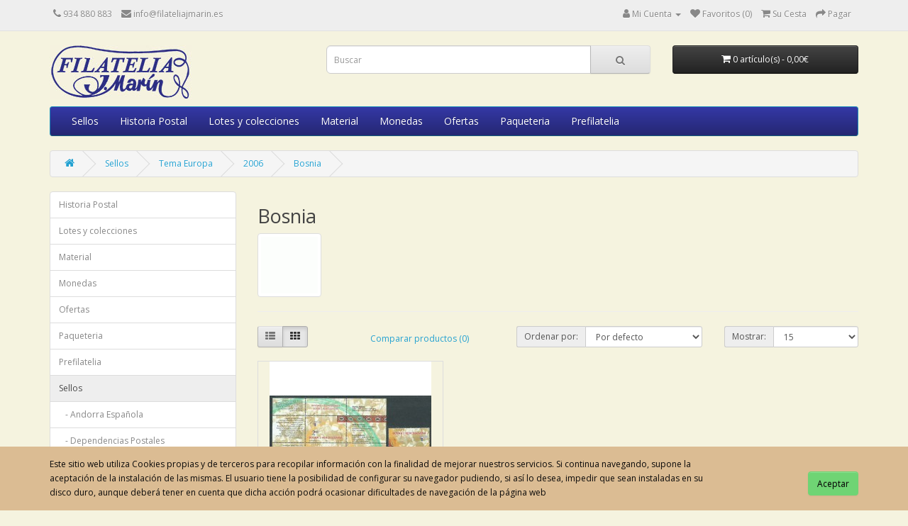

--- FILE ---
content_type: text/html; charset=utf-8
request_url: https://www.filateliajmarin.es/index.php?route=product/category&path=519_65623_67262_67268
body_size: 4652
content:
<!DOCTYPE html>
<!--[if IE]><![endif]-->
<!--[if IE 8 ]><html dir="ltr" lang="es" class="ie8"><![endif]-->
<!--[if IE 9 ]><html dir="ltr" lang="es" class="ie9"><![endif]-->
<!--[if (gt IE 9)|!(IE)]><!-->
<html dir="ltr" lang="es">
<!--<![endif]-->
<head>
<meta charset="UTF-8" />
<meta name="viewport" content="width=device-width, initial-scale=1">
<meta http-equiv="X-UA-Compatible" content="IE=edge">
<title></title>
<base href="https://www.filateliajmarin.es/" />
<script src="catalog/view/javascript/jquery/jquery-2.1.1.min.js" type="text/javascript"></script>
<link href="catalog/view/javascript/bootstrap/css/bootstrap.min.css" rel="stylesheet" media="screen" />
<script src="catalog/view/javascript/bootstrap/js/bootstrap.min.js" type="text/javascript"></script>
<link href="catalog/view/javascript/font-awesome/css/font-awesome.min.css" rel="stylesheet" type="text/css" />
<link href="//fonts.googleapis.com/css?family=Open+Sans:400,400i,300,700" rel="stylesheet" type="text/css" />
<link href="catalog/view/theme/default/stylesheet/stylesheet.css" rel="stylesheet">
<link href="catalog/view/javascript/jquery/swiper/css/swiper.min.css" type="text/css" rel="stylesheet" media="screen" />
<link href="catalog/view/javascript/jquery/swiper/css/opencart.css" type="text/css" rel="stylesheet" media="screen" />
<script src="catalog/view/javascript/jquery/swiper/js/swiper.jquery.min.js" type="text/javascript"></script>
<script src="catalog/view/javascript/common.js" type="text/javascript"></script>
<link href="https://www.filateliajmarin.es/index.php?route=product/category&amp;path=67268" rel="canonical" />
<link href="https://www.filateliajmarin.es/image/catalog/cart.png" rel="icon" />
</head>
<body>
<nav id="top">
  <div class="container"> 
    
    <div id="top-links" class="nav pull-left">
      <ul class="list-inline">
        <li><a href="https://www.filateliajmarin.es/index.php?route=information/contact"><i class="fa fa-phone"></i></a> <span class="hidden-xs hidden-sm hidden-md">934 880 883</span></li>
        <li><a href="mailto:info@filateliajmarin.es"><i class="fa fa-envelope"></i> <span class="hidden-xs hidden-sm hidden-md">info@filateliajmarin.es</span></a>
      </ul>
    </div>
    <div id="top-links" class="nav pull-right">
      <ul class="list-inline">
        <li class="dropdown"><a href="https://www.filateliajmarin.es/index.php?route=account/account" title="Mi Cuenta" class="dropdown-toggle" data-toggle="dropdown"><i class="fa fa-user"></i> <span class="hidden-xs hidden-sm hidden-md">Mi Cuenta</span> <span class="caret"></span></a>
          <ul class="dropdown-menu dropdown-menu-right">
                        <li><a href="https://www.filateliajmarin.es/index.php?route=account/register">Registrarse</a></li>
            <li><a href="https://www.filateliajmarin.es/index.php?route=account/login">Acceder</a></li>
                      </ul>
        </li>
        <li><a href="https://www.filateliajmarin.es/index.php?route=account/wishlist" id="wishlist-total" title="Favoritos (0)"><i class="fa fa-heart"></i> <span class="hidden-xs hidden-sm hidden-md">Favoritos (0)</span></a></li>
        <li><a href="https://www.filateliajmarin.es/index.php?route=checkout/cart" title="Su Cesta"><i class="fa fa-shopping-cart"></i> <span class="hidden-xs hidden-sm hidden-md">Su Cesta</span></a></li>
        <li><a href="https://www.filateliajmarin.es/index.php?route=checkout/checkout" title="Pagar"><i class="fa fa-share"></i> <span class="hidden-xs hidden-sm hidden-md">Pagar</span></a></li>
      </ul>
    </div>
  </div>
</nav>
<header>
  <div class="container">
    <div class="row">
      <div class="col-sm-4">
        <div id="logo"><a href="https://www.filateliajmarin.es/index.php?route=common/home"><img src="https://www.filateliajmarin.es/image/catalog/logo_banner_azul_con_fondo.jpg" title="Filatelia J.Marin" alt="Filatelia J.Marin" class="img-responsive" /></a></div>
      </div>
      <div class="col-sm-5"><div id="search" class="input-group">
  <input type="text" name="search" value="" placeholder="Buscar" class="form-control input-lg" />
  <span class="input-group-btn">
    <button type="button" class="btn btn-default btn-lg"><i class="fa fa-search"></i></button>
  </span>
</div></div>
      <div class="col-sm-3"><div id="cart" class="btn-group btn-block">
  <button type="button" data-toggle="dropdown" data-loading-text="Cargando..." class="btn btn-inverse btn-block btn-lg dropdown-toggle"><i class="fa fa-shopping-cart"></i> <span id="cart-total">0 art&iacute;culo(s) - 0,00€</span></button>
  <ul class="dropdown-menu pull-right">
        <li>
      <p class="text-center">¡Su cesta est&aacute; vac&iacute;a!</p>
    </li>
      </ul>
</div>
</div>
    </div>
  </div>
</header>
<div class="container">
  <nav id="menu" class="navbar">
    <div class="navbar-header"><span id="category" class="visible-xs">Menú</span>
      <button type="button" class="btn btn-navbar navbar-toggle" data-toggle="collapse" data-target=".navbar-ex1-collapse"><i class="fa fa-bars"></i></button>
    </div>
    <div class="collapse navbar-collapse navbar-ex1-collapse">
      <ul class="nav navbar-nav">
                        <li class="dropdown"><a href="https://www.filateliajmarin.es/index.php?route=product/category&amp;path=519" class="dropdown-toggle" data-toggle="dropdown">Sellos</a>
          <div class="dropdown-menu">
            <div class="dropdown-inner">               <ul class="list-unstyled">
                                <li><a href="https://www.filateliajmarin.es/index.php?route=product/category&amp;path=519_72023">Andorra Española</a></li>
                                <li><a href="https://www.filateliajmarin.es/index.php?route=product/category&amp;path=519_72078">Dependencias Postales</a></li>
                                <li><a href="https://www.filateliajmarin.es/index.php?route=product/category&amp;path=519_68644">España</a></li>
                                <li><a href="https://www.filateliajmarin.es/index.php?route=product/category&amp;path=519_521">Paises</a></li>
                                <li><a href="https://www.filateliajmarin.es/index.php?route=product/category&amp;path=519_65623">Tema Europa</a></li>
                                <li><a href="https://www.filateliajmarin.es/index.php?route=product/category&amp;path=519_520">Temas</a></li>
                                <li><a href="https://www.filateliajmarin.es/index.php?route=product/category&amp;path=519_85793">UPAEP</a></li>
                              </ul>
              </div>
            <a href="https://www.filateliajmarin.es/index.php?route=product/category&amp;path=519" class="see-all">Ver todo Sellos</a> </div>
        </li>
                                <li class="dropdown"><a href="https://www.filateliajmarin.es/index.php?route=product/category&amp;path=73383" class="dropdown-toggle" data-toggle="dropdown">Historia Postal</a>
          <div class="dropdown-menu">
            <div class="dropdown-inner">               <ul class="list-unstyled">
                                <li><a href="https://www.filateliajmarin.es/index.php?route=product/category&amp;path=73383_73422">Cabo Juby</a></li>
                                <li><a href="https://www.filateliajmarin.es/index.php?route=product/category&amp;path=73383_73385">España</a></li>
                                <li><a href="https://www.filateliajmarin.es/index.php?route=product/category&amp;path=73383_73423">Guinea</a></li>
                                <li><a href="https://www.filateliajmarin.es/index.php?route=product/category&amp;path=73383_86320">Ifni</a></li>
                                <li><a href="https://www.filateliajmarin.es/index.php?route=product/category&amp;path=73383_87005">Marruecos</a></li>
                                <li><a href="https://www.filateliajmarin.es/index.php?route=product/category&amp;path=73383_73425">Tanger</a></li>
                              </ul>
              </div>
            <a href="https://www.filateliajmarin.es/index.php?route=product/category&amp;path=73383" class="see-all">Ver todo Historia Postal</a> </div>
        </li>
                                <li class="dropdown"><a href="https://www.filateliajmarin.es/index.php?route=product/category&amp;path=74506" class="dropdown-toggle" data-toggle="dropdown">Lotes y colecciones</a>
          <div class="dropdown-menu">
            <div class="dropdown-inner">               <ul class="list-unstyled">
                                <li><a href="https://www.filateliajmarin.es/index.php?route=product/category&amp;path=74506_87635">España</a></li>
                                <li><a href="https://www.filateliajmarin.es/index.php?route=product/category&amp;path=74506_74508">Paises</a></li>
                              </ul>
              </div>
            <a href="https://www.filateliajmarin.es/index.php?route=product/category&amp;path=74506" class="see-all">Ver todo Lotes y colecciones</a> </div>
        </li>
                                <li class="dropdown"><a href="https://www.filateliajmarin.es/index.php?route=product/category&amp;path=1493" class="dropdown-toggle" data-toggle="dropdown">Material</a>
          <div class="dropdown-menu">
            <div class="dropdown-inner">               <ul class="list-unstyled">
                                <li><a href="https://www.filateliajmarin.es/index.php?route=product/category&amp;path=1493_86746">Album de sellos</a></li>
                                <li><a href="https://www.filateliajmarin.es/index.php?route=product/category&amp;path=1493_72095">Catalogos</a></li>
                                <li><a href="https://www.filateliajmarin.es/index.php?route=product/category&amp;path=1493_86747">Clasificadores sellos</a></li>
                                <li><a href="https://www.filateliajmarin.es/index.php?route=product/category&amp;path=1493_86806">Hojas para sellos</a></li>
                                <li><a href="https://www.filateliajmarin.es/index.php?route=product/category&amp;path=1493_86748">Hojas para sellos Edifil</a></li>
                                <li><a href="https://www.filateliajmarin.es/index.php?route=product/category&amp;path=1493_86813">Material monedas</a></li>
                                <li><a href="https://www.filateliajmarin.es/index.php?route=product/category&amp;path=1493_86811">Material para cava</a></li>
                                <li><a href="https://www.filateliajmarin.es/index.php?route=product/category&amp;path=1493_86814">Material varios</a></li>
                              </ul>
              </div>
            <a href="https://www.filateliajmarin.es/index.php?route=product/category&amp;path=1493" class="see-all">Ver todo Material</a> </div>
        </li>
                                <li class="dropdown"><a href="https://www.filateliajmarin.es/index.php?route=product/category&amp;path=67751" class="dropdown-toggle" data-toggle="dropdown">Monedas</a>
          <div class="dropdown-menu">
            <div class="dropdown-inner">               <ul class="list-unstyled">
                                <li><a href="https://www.filateliajmarin.es/index.php?route=product/category&amp;path=67751_87446">Billete souvenir</a></li>
                                <li><a href="https://www.filateliajmarin.es/index.php?route=product/category&amp;path=67751_67754">Euros Automonias</a></li>
                                <li><a href="https://www.filateliajmarin.es/index.php?route=product/category&amp;path=67751_67753">Euros Cartera Oficial</a></li>
                                <li><a href="https://www.filateliajmarin.es/index.php?route=product/category&amp;path=67751_71983">Euros commemorativos</a></li>
                                <li><a href="https://www.filateliajmarin.es/index.php?route=product/category&amp;path=67751_87090">Tiras</a></li>
                              </ul>
              </div>
            <a href="https://www.filateliajmarin.es/index.php?route=product/category&amp;path=67751" class="see-all">Ver todo Monedas</a> </div>
        </li>
                                <li class="dropdown"><a href="https://www.filateliajmarin.es/index.php?route=product/category&amp;path=87105" class="dropdown-toggle" data-toggle="dropdown">Ofertas</a>
          <div class="dropdown-menu">
            <div class="dropdown-inner">               <ul class="list-unstyled">
                                <li><a href="https://www.filateliajmarin.es/index.php?route=product/category&amp;path=87105_87428">Cabo Juby</a></li>
                                <li><a href="https://www.filateliajmarin.es/index.php?route=product/category&amp;path=87105_87106">España</a></li>
                                <li><a href="https://www.filateliajmarin.es/index.php?route=product/category&amp;path=87105_87429">Fernando Poo</a></li>
                                <li><a href="https://www.filateliajmarin.es/index.php?route=product/category&amp;path=87105_87523">Marruecos</a></li>
                              </ul>
              </div>
            <a href="https://www.filateliajmarin.es/index.php?route=product/category&amp;path=87105" class="see-all">Ver todo Ofertas</a> </div>
        </li>
                                <li class="dropdown"><a href="https://www.filateliajmarin.es/index.php?route=product/category&amp;path=2157" class="dropdown-toggle" data-toggle="dropdown">Paqueteria</a>
          <div class="dropdown-menu">
            <div class="dropdown-inner">               <ul class="list-unstyled">
                                <li><a href="https://www.filateliajmarin.es/index.php?route=product/category&amp;path=2157_84372">España</a></li>
                                <li><a href="https://www.filateliajmarin.es/index.php?route=product/category&amp;path=2157_89095">Mundiales</a></li>
                                <li><a href="https://www.filateliajmarin.es/index.php?route=product/category&amp;path=2157_2159">Paises</a></li>
                              </ul>
              </div>
            <a href="https://www.filateliajmarin.es/index.php?route=product/category&amp;path=2157" class="see-all">Ver todo Paqueteria</a> </div>
        </li>
                                <li class="dropdown"><a href="https://www.filateliajmarin.es/index.php?route=product/category&amp;path=86958" class="dropdown-toggle" data-toggle="dropdown">Prefilatelia</a>
          <div class="dropdown-menu">
            <div class="dropdown-inner">               <ul class="list-unstyled">
                                <li><a href="https://www.filateliajmarin.es/index.php?route=product/category&amp;path=86958_86978">Correo Marítimo</a></li>
                                <li><a href="https://www.filateliajmarin.es/index.php?route=product/category&amp;path=86958_86959">DP.03 Soria</a></li>
                                <li><a href="https://www.filateliajmarin.es/index.php?route=product/category&amp;path=86958_86960">DP.04 Aragón</a></li>
                                <li><a href="https://www.filateliajmarin.es/index.php?route=product/category&amp;path=86958_86961">DP.05 Cataluña</a></li>
                                <li><a href="https://www.filateliajmarin.es/index.php?route=product/category&amp;path=86958_86962">DP.06 Navarra</a></li>
                                <li><a href="https://www.filateliajmarin.es/index.php?route=product/category&amp;path=86958_86963">DP.07 Burgos</a></li>
                                <li><a href="https://www.filateliajmarin.es/index.php?route=product/category&amp;path=86958_86965">DP.09 Montañas de Santander</a></li>
                                <li><a href="https://www.filateliajmarin.es/index.php?route=product/category&amp;path=86958_86966">DP.10 Vitoria</a></li>
                                <li><a href="https://www.filateliajmarin.es/index.php?route=product/category&amp;path=86958_86968">DP.11 Vizcaya</a></li>
                                <li><a href="https://www.filateliajmarin.es/index.php?route=product/category&amp;path=86958_86970">DP.13 Extremadura Alta</a></li>
                                <li><a href="https://www.filateliajmarin.es/index.php?route=product/category&amp;path=86958_86971">DP.14 Castilla la Vieja</a></li>
                                <li><a href="https://www.filateliajmarin.es/index.php?route=product/category&amp;path=86958_86972">DP.17 Asturias</a></li>
                                <li><a href="https://www.filateliajmarin.es/index.php?route=product/category&amp;path=86958_86973">DP.19 Valencia</a></li>
                                <li><a href="https://www.filateliajmarin.es/index.php?route=product/category&amp;path=86958_86974">DP.23 Mancha Baja</a></li>
                                <li><a href="https://www.filateliajmarin.es/index.php?route=product/category&amp;path=86958_86975">DP.24 Andalucia Alta</a></li>
                                <li><a href="https://www.filateliajmarin.es/index.php?route=product/category&amp;path=86958_86976">DP.25 Andalucia Baja</a></li>
                                <li><a href="https://www.filateliajmarin.es/index.php?route=product/category&amp;path=86958_86977">DP.26 Cádiz</a></li>
                              </ul>
              </div>
            <a href="https://www.filateliajmarin.es/index.php?route=product/category&amp;path=86958" class="see-all">Ver todo Prefilatelia</a> </div>
        </li>
                      </ul>
    </div>
  </nav>
</div>
 

<div id="product-category" class="container">
  <ul class="breadcrumb">
        <li><a href="https://www.filateliajmarin.es/index.php?route=common/home"><i class="fa fa-home"></i></a></li>
        <li><a href="https://www.filateliajmarin.es/index.php?route=product/category&amp;path=519">Sellos</a></li>
        <li><a href="https://www.filateliajmarin.es/index.php?route=product/category&amp;path=519_65623">Tema Europa</a></li>
        <li><a href="https://www.filateliajmarin.es/index.php?route=product/category&amp;path=519_65623_67262">2006</a></li>
        <li><a href="https://www.filateliajmarin.es/index.php?route=product/category&amp;path=519_65623_67262_67268">Bosnia</a></li>
      </ul>
  <div class="row"><aside id="column-left" class="col-sm-3 hidden-xs">
    <div class="list-group">
     <a href="https://www.filateliajmarin.es/index.php?route=product/category&amp;path=73383" class="list-group-item">Historia Postal</a>
       <a href="https://www.filateliajmarin.es/index.php?route=product/category&amp;path=74506" class="list-group-item">Lotes y colecciones</a>
       <a href="https://www.filateliajmarin.es/index.php?route=product/category&amp;path=1493" class="list-group-item">Material</a>
       <a href="https://www.filateliajmarin.es/index.php?route=product/category&amp;path=67751" class="list-group-item">Monedas</a>
       <a href="https://www.filateliajmarin.es/index.php?route=product/category&amp;path=87105" class="list-group-item">Ofertas</a>
       <a href="https://www.filateliajmarin.es/index.php?route=product/category&amp;path=2157" class="list-group-item">Paqueteria</a>
       <a href="https://www.filateliajmarin.es/index.php?route=product/category&amp;path=86958" class="list-group-item">Prefilatelia</a>
       
  <a href="https://www.filateliajmarin.es/index.php?route=product/category&amp;path=519" class="list-group-item active">Sellos</a> 
       
  <a href="https://www.filateliajmarin.es/index.php?route=product/category&amp;path=519_72023" class="list-group-item">&nbsp;&nbsp;&nbsp;- Andorra Española</a>
       
  <a href="https://www.filateliajmarin.es/index.php?route=product/category&amp;path=519_72078" class="list-group-item">&nbsp;&nbsp;&nbsp;- Dependencias Postales</a>
       
  <a href="https://www.filateliajmarin.es/index.php?route=product/category&amp;path=519_68644" class="list-group-item">&nbsp;&nbsp;&nbsp;- España</a>
       
  <a href="https://www.filateliajmarin.es/index.php?route=product/category&amp;path=519_521" class="list-group-item">&nbsp;&nbsp;&nbsp;- Paises</a>
        <a href="https://www.filateliajmarin.es/index.php?route=product/category&amp;path=519_65623" class="list-group-item active">&nbsp;&nbsp;&nbsp;- Tema Europa</a> 
       
  <a href="https://www.filateliajmarin.es/index.php?route=product/category&amp;path=519_520" class="list-group-item">&nbsp;&nbsp;&nbsp;- Temas</a>
       
  <a href="https://www.filateliajmarin.es/index.php?route=product/category&amp;path=519_85793" class="list-group-item">&nbsp;&nbsp;&nbsp;- UPAEP</a>
          </div>

    <div class="swiper-viewport">
  <div id="banner0" class="swiper-container">
    <div class="swiper-wrapper"></div>
  </div>
</div>
<script type="text/javascript"><!--
$('#banner0').swiper({
	effect: 'fade',
	autoplay: 2500,
    autoplayDisableOnInteraction: false
});
--></script> 
  </aside>

                <div id="content" class="col-sm-9">
      <h2>Bosnia</h2>
            <div class="row">         <div class="col-sm-2"><img src="https://www.filateliajmarin.es/image/cache/catalog/pixel_trans-80x80.gif" alt="Bosnia" title="Bosnia" class="img-thumbnail" /></div>
                </div>
      <hr>
                        <div class="row">
        <div class="col-md-2 col-sm-6 hidden-xs">
          <div class="btn-group btn-group-sm">
            <button type="button" id="list-view" class="btn btn-default" data-toggle="tooltip" title="Lista"><i class="fa fa-th-list"></i></button>
            <button type="button" id="grid-view" class="btn btn-default" data-toggle="tooltip" title="Cuadrícula"><i class="fa fa-th"></i></button>
          </div>
        </div>
        <div class="col-md-3 col-sm-6">
          <div class="form-group"><a href="https://www.filateliajmarin.es/index.php?route=product/compare" id="compare-total" class="btn btn-link">Comparar productos (0)</a></div>
        </div>
        <div class="col-md-4 col-xs-6">
          <div class="form-group input-group input-group-sm">
            <label class="input-group-addon" for="input-sort">Ordenar por:</label>
            <select id="input-sort" class="form-control" onchange="location = this.value;">
                                          <option value="https://www.filateliajmarin.es/index.php?route=product/category&amp;path=519_65623_67262_67268&amp;sort=p.sort_order&amp;order=ASC" selected="selected">Por defecto</option>
                                                        <option value="https://www.filateliajmarin.es/index.php?route=product/category&amp;path=519_65623_67262_67268&amp;sort=pd.name&amp;order=ASC">Nombre (A - Z)</option>
                                                        <option value="https://www.filateliajmarin.es/index.php?route=product/category&amp;path=519_65623_67262_67268&amp;sort=pd.name&amp;order=DESC">Nombre (Z - A)</option>
                                                        <option value="https://www.filateliajmarin.es/index.php?route=product/category&amp;path=519_65623_67262_67268&amp;sort=p.price&amp;order=ASC">Precio (Menor &gt; Mayor)</option>
                                                        <option value="https://www.filateliajmarin.es/index.php?route=product/category&amp;path=519_65623_67262_67268&amp;sort=p.price&amp;order=DESC">Precio (Mayor &gt; Menor)</option>
                                                        <option value="https://www.filateliajmarin.es/index.php?route=product/category&amp;path=519_65623_67262_67268&amp;sort=p.model&amp;order=ASC">Ref. Modelo (A - Z)</option>
                                                        <option value="https://www.filateliajmarin.es/index.php?route=product/category&amp;path=519_65623_67262_67268&amp;sort=p.model&amp;order=DESC">Ref. Modelo (Z - A)</option>
                                        </select>
          </div>
        </div>
        <div class="col-md-3 col-xs-6">
          <div class="form-group input-group input-group-sm">
            <label class="input-group-addon" for="input-limit">Mostrar:</label>
            <select id="input-limit" class="form-control" onchange="location = this.value;">
                                          <option value="https://www.filateliajmarin.es/index.php?route=product/category&amp;path=519_65623_67262_67268&amp;limit=15" selected="selected">15</option>
                                                        <option value="https://www.filateliajmarin.es/index.php?route=product/category&amp;path=519_65623_67262_67268&amp;limit=25">25</option>
                                                        <option value="https://www.filateliajmarin.es/index.php?route=product/category&amp;path=519_65623_67262_67268&amp;limit=50">50</option>
                                                        <option value="https://www.filateliajmarin.es/index.php?route=product/category&amp;path=519_65623_67262_67268&amp;limit=75">75</option>
                                                        <option value="https://www.filateliajmarin.es/index.php?route=product/category&amp;path=519_65623_67262_67268&amp;limit=100">100</option>
                                        </select>
          </div>
        </div>
      </div>
      <div class="row">         <div class="product-layout product-list col-xs-12">
          <div class="product-thumb">
            <div class="image"><a href="https://www.filateliajmarin.es/index.php?route=product/product&amp;path=519_65623_67262_67268&amp;product_id=132211"><img src="https://www.filateliajmarin.es/image/cache/catalog/BOSNIA514-228x228.jpg" alt="Tema Europa 2006 Bosnia Yvert 514/5+H,29 ** Nnh" title="Tema Europa 2006 Bosnia Yvert 514/5+H,29 ** Nnh" class="img-responsive" /></a></div>
            <div>
              <div class="caption">
                <h4><a href="https://www.filateliajmarin.es/index.php?route=product/product&amp;path=519_65623_67262_67268&amp;product_id=132211">Tema Europa 2006 Bosnia Yvert 514/5+H,29 ** Nnh</a></h4>
                <p>..</p>
                                <p class="price">                   15,00€
                  				  
                   <!--span class="price-tax">Antes de impuestos: 15,00€</span-->  </p>
                                 </div>
              <div class="button-group">
                <button type="button" onclick="cart.add('132211', '1');"><i class="fa fa-shopping-cart"></i> <span class="hidden-xs hidden-sm hidden-md">Comprar</span></button>
                <button type="button" data-toggle="tooltip" title="Favoritos" onclick="wishlist.add('132211');"><i class="fa fa-heart"></i></button>
                <button type="button" data-toggle="tooltip" title="Comparar este producto" onclick="compare.add('132211');"><i class="fa fa-exchange"></i></button>
              </div>
            </div>
          </div>
        </div>
         </div>
      <div class="row">
        <div class="col-sm-6 text-left"></div>
        <div class="col-sm-6 text-right">Mostrando 1 a 1 de 1 (1 Páginas)</div>
      </div>
                  </div>
    </div>
</div>
<footer>
  <div class="container">
    <div class="row">
            <div class="col-sm-3">
        <h5>Información</h5>
        <ul class="list-unstyled">
                   <li><a href="https://www.filateliajmarin.es/index.php?route=information/information&amp;information_id=4">Quienes Somos</a></li>
                    <li><a href="https://www.filateliajmarin.es/index.php?route=information/information&amp;information_id=6">Condiciones de Envío</a></li>
                    <li><a href="https://www.filateliajmarin.es/index.php?route=information/information&amp;information_id=7">Formas de Pago</a></li>
                    <li><a href="https://www.filateliajmarin.es/index.php?route=information/information&amp;information_id=3">Política de Privacidad</a></li>
                    <li><a href="https://www.filateliajmarin.es/index.php?route=information/information&amp;information_id=8">Política de Cookies</a></li>
                    <li><a href="https://www.filateliajmarin.es/index.php?route=information/information&amp;information_id=5">Aviso Legal</a></li>
                  </ul>
      </div>
            <div class="col-sm-3">
        <h5>Atención al cliente</h5>
        <ul class="list-unstyled">
          <li><a href="https://www.filateliajmarin.es/index.php?route=information/contact">Contacto</a></li>
          <li><a href="https://www.filateliajmarin.es/index.php?route=account/return/add">Devoluciones</a></li>
          <li><a href="https://www.filateliajmarin.es/index.php?route=information/sitemap">SiteMap</a></li>
        </ul>
      </div>
      <div class="col-sm-3">
        <h5>Su cuenta</h5>
        <ul class="list-unstyled">
          <li><a href="https://www.filateliajmarin.es/index.php?route=account/account">Su cuenta</a></li>
          <li><a href="https://www.filateliajmarin.es/index.php?route=account/order">Historial de pedidos</a></li>
          <li><a href="https://www.filateliajmarin.es/index.php?route=account/wishlist">Favoritos</a></li>
          <li><a href="https://www.filateliajmarin.es/index.php?route=account/newsletter">Boletín de noticias</a></li>

				<!-- xml -->
				  				
				<!-- xml -->
			
        </ul>
      </div>
    </div>
    <hr>
    <p>Calle Bailén 85 - 08009 Barcelona -   Filatelia J.Marin &copy; 2026. Todos los derechos reservados</p>
  </div>
</footer>
<!--
OpenCart is open source software and you are free to remove the powered by OpenCart if you want, but its generally accepted practise to make a small donation.
Please donate via PayPal to donate@opencart.com
//-->

				<!-- xml -->
			
				 
<!-- GDPR 22 04 2019 -->

<div id="removediv" class=" bottom-content1 ">
  <div class="container">
    <div class="row">
        <div class="col-sm-10 text-left">Este sitio web utiliza Cookies propias y de terceros para recopilar información con la finalidad de mejorar nuestros servicios. Si continua navegando, supone la aceptación de la instalación de las mismas. El usuario tiene la posibilidad de configurar su navegador pudiendo, si así lo desea, impedir que sean instaladas en su disco duro, aunque deberá tener en cuenta que dicha acción podrá ocasionar dificultades de navegación de la página web</div>
        <div class="col-sm-2 text-right button-fix">
          <span class="btn btn-success" id="sendreq">Aceptar</span>
          <input type="hidden" id="carties" name="customer_id" value=""/>
        </div>
    </div>
  </div>
</div>

<script type="text/javascript">
$(document).on('click','#sendreq',function() {
  $customer_id = $('#carties').val();
  $.ajax({
    url: 'index.php?route=extension/gdpr/sendRequest',
      data: $('#carties'),
      type:'post',
      dataType:'json',
      beforeSend: function() {

      },
    success: function(json) {
      if (json['success']) {
        $('#removediv').remove();
      }
    }
  });
});
</script>
<!-- GDPR 22 04 2019 -->
<style>
.bottom-content{
    padding: 12px 0;
    position: fixed;
    left: 0;
    top: 0;
    width: 100%;
    z-index: 999;
    background-color: #dbbc93;
    color: #0a0909;
}

.bottom-content1{
    position: fixed;
    left: 0;
    bottom: 0;
    width: 100%;
    z-index: 999;
    background-color: #dbbc93;
    color: #0a0909;
    padding: 15px 0;
}

.bottom-content2{
    position: fixed;
    left: 0;
    bottom: 0;
    width: 100%;
    z-index: 999;
    background-color: #dbbc93;
    color: #0a0909;
    padding: 15px 0;
}
.button-fix{
  width:16.666667%;
  margin-top:20px;
}
      #removediv .btn-success{
          background-color: #6fd474;
          border-color: #6fd474;
          background-image:none;
          color: #0a0909;
      }
</style>

				<!-- xml -->
			
</body></html> 
